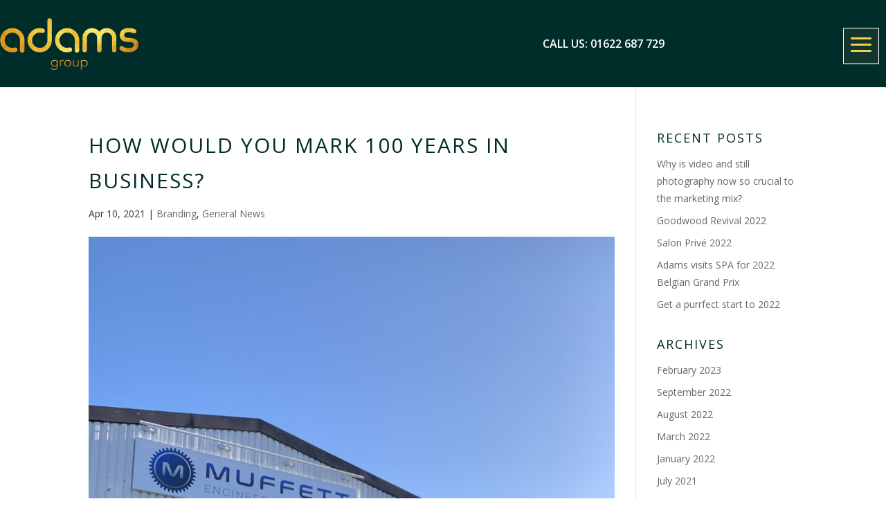

--- FILE ---
content_type: text/css
request_url: https://www.adams.uk.com/wp-content/et-cache/global/et-divi-customizer-global.min.css?ver=1766494993
body_size: 4495
content:
body,.et_pb_column_1_2 .et_quote_content blockquote cite,.et_pb_column_1_2 .et_link_content a.et_link_main_url,.et_pb_column_1_3 .et_quote_content blockquote cite,.et_pb_column_3_8 .et_quote_content blockquote cite,.et_pb_column_1_4 .et_quote_content blockquote cite,.et_pb_blog_grid .et_quote_content blockquote cite,.et_pb_column_1_3 .et_link_content a.et_link_main_url,.et_pb_column_3_8 .et_link_content a.et_link_main_url,.et_pb_column_1_4 .et_link_content a.et_link_main_url,.et_pb_blog_grid .et_link_content a.et_link_main_url,body .et_pb_bg_layout_light .et_pb_post p,body .et_pb_bg_layout_dark .et_pb_post p{font-size:14px}.et_pb_slide_content,.et_pb_best_value{font-size:15px}body{color:#333333}h1,h2,h3,h4,h5,h6{color:#002c29}body{line-height:1.8em}#et_search_icon:hover,.mobile_menu_bar:before,.mobile_menu_bar:after,.et_toggle_slide_menu:after,.et-social-icon a:hover,.et_pb_sum,.et_pb_pricing li a,.et_pb_pricing_table_button,.et_overlay:before,.entry-summary p.price ins,.et_pb_member_social_links a:hover,.et_pb_widget li a:hover,.et_pb_filterable_portfolio .et_pb_portfolio_filters li a.active,.et_pb_filterable_portfolio .et_pb_portofolio_pagination ul li a.active,.et_pb_gallery .et_pb_gallery_pagination ul li a.active,.wp-pagenavi span.current,.wp-pagenavi a:hover,.nav-single a,.tagged_as a,.posted_in a{color:#f1d04c}.et_pb_contact_submit,.et_password_protected_form .et_submit_button,.et_pb_bg_layout_light .et_pb_newsletter_button,.comment-reply-link,.form-submit .et_pb_button,.et_pb_bg_layout_light .et_pb_promo_button,.et_pb_bg_layout_light .et_pb_more_button,.et_pb_contact p input[type="checkbox"]:checked+label i:before,.et_pb_bg_layout_light.et_pb_module.et_pb_button{color:#f1d04c}.footer-widget h4{color:#f1d04c}.et-search-form,.nav li ul,.et_mobile_menu,.footer-widget li:before,.et_pb_pricing li:before,blockquote{border-color:#f1d04c}.et_pb_counter_amount,.et_pb_featured_table .et_pb_pricing_heading,.et_quote_content,.et_link_content,.et_audio_content,.et_pb_post_slider.et_pb_bg_layout_dark,.et_slide_in_menu_container,.et_pb_contact p input[type="radio"]:checked+label i:before{background-color:#f1d04c}a{color:#002c29}#main-header,#main-header .nav li ul,.et-search-form,#main-header .et_mobile_menu{background-color:#002c29}.et_secondary_nav_enabled #page-container #top-header{background-color:#f1d04c!important}#et-secondary-nav li ul{background-color:#f1d04c}.et_header_style_centered .mobile_nav .select_page,.et_header_style_split .mobile_nav .select_page,.et_nav_text_color_light #top-menu>li>a,.et_nav_text_color_dark #top-menu>li>a,#top-menu a,.et_mobile_menu li a,.et_nav_text_color_light .et_mobile_menu li a,.et_nav_text_color_dark .et_mobile_menu li a,#et_search_icon:before,.et_search_form_container input,span.et_close_search_field:after,#et-top-navigation .et-cart-info{color:#ffffff}.et_search_form_container input::-moz-placeholder{color:#ffffff}.et_search_form_container input::-webkit-input-placeholder{color:#ffffff}.et_search_form_container input:-ms-input-placeholder{color:#ffffff}#main-footer .footer-widget h4,#main-footer .widget_block h1,#main-footer .widget_block h2,#main-footer .widget_block h3,#main-footer .widget_block h4,#main-footer .widget_block h5,#main-footer .widget_block h6{color:#f1d04c}.footer-widget li:before{border-color:#f1d04c}h1,h2,h3,h4,h5,h6,.et_quote_content blockquote p,.et_pb_slide_description .et_pb_slide_title{font-weight:normal;font-style:normal;text-transform:uppercase;text-decoration:none;letter-spacing:2px;line-height:1.7em}body #page-container .et_slide_in_menu_container{background:#002c29}.et_slide_in_menu_container #mobile_menu_slide li.current-menu-item span.et_mobile_menu_arrow:before,.et_slide_in_menu_container #mobile_menu_slide li.current-menu-item a{color:#f3d857}.et_slide_in_menu_container .et_slide_menu_top,.et_slide_in_menu_container .et_slide_menu_top a,.et_slide_in_menu_container .et_slide_menu_top input{color:#ffffff}.et_slide_in_menu_container .et_slide_menu_top .et-search-form input,.et_slide_in_menu_container .et_slide_menu_top .et-search-form button#searchsubmit_header:before{color:#ffffff}.et_slide_in_menu_container .et_slide_menu_top .et-search-form input::-webkit-input-placeholder{color:#ffffff}.et_slide_in_menu_container .et_slide_menu_top .et-search-form input::-moz-placeholder{color:#ffffff}.et_slide_in_menu_container .et_slide_menu_top .et-search-form input:-ms-input-placeholder{color:#ffffff}.et_header_style_fullscreen .et_slide_in_menu_container span.mobile_menu_bar.et_toggle_fullscreen_menu:before{color:#ffffff}.et_header_style_fullscreen .et_slide_menu_top .et-search-form{border-color:#ffffff}.et_slide_in_menu_container,.et_slide_in_menu_container .et-search-field,.et_slide_in_menu_container a,.et_slide_in_menu_container #et-info span{font-weight:normal;font-style:normal;text-transform:uppercase;text-decoration:none}.et_header_style_fullscreen .et_slide_in_menu_container .et_mobile_menu li a{font-size:24px}.et_slide_in_menu_container #mobile_menu_slide li.current-menu-item a,.et_slide_in_menu_container #mobile_menu_slide li a{padding:12px 0}.et_slide_in_menu_container,.et_slide_in_menu_container .et-search-field{letter-spacing:2px}.et_slide_in_menu_container .et-search-field::-moz-placeholder{letter-spacing:2px}.et_slide_in_menu_container .et-search-field::-webkit-input-placeholder{letter-spacing:2px}.et_slide_in_menu_container .et-search-field:-ms-input-placeholder{letter-spacing:2px}@media only screen and (min-width:981px){.et_pb_section{padding:2% 0}.et_pb_fullwidth_section{padding:0}.et_header_style_left #et-top-navigation,.et_header_style_split #et-top-navigation{padding:30px 0 0 0}.et_header_style_left #et-top-navigation nav>ul>li>a,.et_header_style_split #et-top-navigation nav>ul>li>a{padding-bottom:30px}.et_header_style_split .centered-inline-logo-wrap{width:60px;margin:-60px 0}.et_header_style_split .centered-inline-logo-wrap #logo{max-height:60px}.et_pb_svg_logo.et_header_style_split .centered-inline-logo-wrap #logo{height:60px}.et_header_style_centered #top-menu>li>a{padding-bottom:11px}.et_header_style_slide #et-top-navigation,.et_header_style_fullscreen #et-top-navigation{padding:21px 0 21px 0!important}.et_header_style_centered #main-header .logo_container{height:60px}.et_header_style_centered.et_hide_primary_logo #main-header:not(.et-fixed-header) .logo_container,.et_header_style_centered.et_hide_fixed_logo #main-header.et-fixed-header .logo_container{height:10.8px}.et_fixed_nav #page-container .et-fixed-header#top-header{background-color:#f1d04c!important}.et_fixed_nav #page-container .et-fixed-header#top-header #et-secondary-nav li ul{background-color:#f1d04c}.et-fixed-header #top-menu a,.et-fixed-header #et_search_icon:before,.et-fixed-header #et_top_search .et-search-form input,.et-fixed-header .et_search_form_container input,.et-fixed-header .et_close_search_field:after,.et-fixed-header #et-top-navigation .et-cart-info{color:#ffffff!important}.et-fixed-header .et_search_form_container input::-moz-placeholder{color:#ffffff!important}.et-fixed-header .et_search_form_container input::-webkit-input-placeholder{color:#ffffff!important}.et-fixed-header .et_search_form_container input:-ms-input-placeholder{color:#ffffff!important}}@media only screen and (min-width:1350px){.et_pb_row{padding:27px 0}.et_pb_section{padding:27px 0}.single.et_pb_pagebuilder_layout.et_full_width_page .et_post_meta_wrapper{padding-top:81px}.et_pb_fullwidth_section{padding:0}}@media only screen and (max-width:980px){.et_pb_section{padding:20px 0}.et_pb_section.et_pb_fullwidth_section{padding:0}.et_pb_row,.et_pb_column .et_pb_row_inner{padding:10px 0}}@media only screen and (max-width:767px){body,.et_pb_column_1_2 .et_quote_content blockquote cite,.et_pb_column_1_2 .et_link_content a.et_link_main_url,.et_pb_column_1_3 .et_quote_content blockquote cite,.et_pb_column_3_8 .et_quote_content blockquote cite,.et_pb_column_1_4 .et_quote_content blockquote cite,.et_pb_blog_grid .et_quote_content blockquote cite,.et_pb_column_1_3 .et_link_content a.et_link_main_url,.et_pb_column_3_8 .et_link_content a.et_link_main_url,.et_pb_column_1_4 .et_link_content a.et_link_main_url,.et_pb_blog_grid .et_link_content a.et_link_main_url{font-size:13px}.et_pb_slider.et_pb_module .et_pb_slides .et_pb_slide_content,.et_pb_best_value{font-size:14px}h1{font-size:22px}h2,.product .related h2,.et_pb_column_1_2 .et_quote_content blockquote p{font-size:18px}h3{font-size:16px}h4,.et_pb_circle_counter h3,.et_pb_number_counter h3,.et_pb_column_1_3 .et_pb_post h2,.et_pb_column_1_4 .et_pb_post h2,.et_pb_blog_grid h2,.et_pb_column_1_3 .et_quote_content blockquote p,.et_pb_column_3_8 .et_quote_content blockquote p,.et_pb_column_1_4 .et_quote_content blockquote p,.et_pb_blog_grid .et_quote_content blockquote p,.et_pb_column_1_3 .et_link_content h2,.et_pb_column_3_8 .et_link_content h2,.et_pb_column_1_4 .et_link_content h2,.et_pb_blog_grid .et_link_content h2,.et_pb_column_1_3 .et_audio_content h2,.et_pb_column_3_8 .et_audio_content h2,.et_pb_column_1_4 .et_audio_content h2,.et_pb_blog_grid .et_audio_content h2,.et_pb_column_3_8 .et_pb_audio_module_content h2,.et_pb_column_1_3 .et_pb_audio_module_content h2,.et_pb_gallery_grid .et_pb_gallery_item h3,.et_pb_portfolio_grid .et_pb_portfolio_item h2,.et_pb_filterable_portfolio_grid .et_pb_portfolio_item h2{font-size:13px}.et_pb_slider.et_pb_module .et_pb_slides .et_pb_slide_description .et_pb_slide_title{font-size:33px}.et_pb_gallery_grid .et_pb_gallery_item h3,.et_pb_portfolio_grid .et_pb_portfolio_item h2,.et_pb_filterable_portfolio_grid .et_pb_portfolio_item h2,.et_pb_column_1_4 .et_pb_audio_module_content h2{font-size:11px}h5{font-size:11px}h6{font-size:10px}.et_pb_section{padding:15px 0}.et_pb_section.et_pb_fullwidth_section{padding:0}.et_pb_row,.et_pb_column .et_pb_row_inner{padding:12px 0}}.pa-fullscreen-menu .et_pb_menu__wrap{justify-content:flex-end!important}.pa-fullscreen-menu .et_pb_menu__wrap .et_pb_menu__menu{display:none!important}.pa-fullscreen-menu .et_pb_menu__wrap .et_mobile_nav_menu{display:block!important;align-items:center!important}.pa-fullscreen-menu .opened #mobile_menu1{width:100vw!important;position:fixed!important;top:0em!important;left:0vw!important;height:100vh!important;display:flex!important;justify-content:center!important;flex-direction:column!important;opacity:1!important;visibility:visible!important;transition:visibility 0.3s,opacity 0.3s ease-in-out;padding:0!important}.sub-menu a{font-size:18px!important}.pa-fullscreen-menu .et_mobile_menu li li{padding-left:0!important}.pa-fullscreen-menu .closed #mobile_menu1{background-color:#fff!important;text-align:center!important;width:100vw!important;position:fixed!important;left:100vw!important;top:0em!important;height:100vh!important;display:flex!important;justify-content:center!important;align-items:center!important;flex-direction:column!important;transition:visibility 0.3s,opacity 0.3s,left 1s,ease-in-out;opacity:0!important;visibility:hidden!important}.pa-fullscreen-menu #mobile_menu1 li{list-style:none!important;text-align:center!important;width:100%}.pa-fullscreen-menu .et_pb_menu__wrap span.mobile_menu_bar{z-index:999999!important}.pa-fullscreen-menu .et_pb_menu__wrap .opened .mobile_menu_bar:before{content:"\4d"!important}.pa-fullscreen-menu .opened .mobile_menu_bar{position:fixed!important}.pa-fullscreen-menu .et_mobile_menu{border-top:none}.pa-fullscreen-menu .et_mobile_menu .menu-item-has-children>a{background-color:transparent}.et_mobile_menu li a:hover{background-color:transparent;opacity:1}.pa-fullscreen-menu .et_mobile_menu li a{border-bottom:none}#main-header.et-fixed-header{box-shadow:0 0 7px rgba(0,0,0,0)!important;-moz-box-shadow:0 0 7px rgba(0,0,0,0)!important;-webkit-box-shadow:0 0 7px rgba(0,0,0,0)!important}ul.et_mobile_menu li.menu-item-has-children .mobile-toggle,ul.et_mobile_menu li.page_item_has_children .mobile-toggle,.et-db #et-boc .et-l ul.et_mobile_menu li.menu-item-has-children .mobile-toggle,.et-db #et-boc .et-l ul.et_mobile_menu li.page_item_has_children .mobile-toggle{width:44px;height:100%;padding:0px!important;max-height:44px;position:absolute;right:40vw!important;top:0px;z-index:999;background-color:transparent;border-bottom:0;text-align:center}ul.et_mobile_menu>li.menu-item-has-children,ul.et_mobile_menu>li.page_item_has_children,ul.et_mobile_menu>li.menu-item-has-children .sub-menu li.menu-item-has-children,.et-db #et-boc .et-l ul.et_mobile_menu>li.menu-item-has-children,.et-db #et-boc .et-l ul.et_mobile_menu>li.page_item_has_children,.et-db #et-boc .et-l ul.et_mobile_menu>li.menu-item-has-children .sub-menu li.menu-item-has-children{position:relative}.et_mobile_menu .menu-item-has-children>a,.et-db #et-boc .et-l .et_mobile_menu .menu-item-has-children>a{background-color:transparent}ul.et_mobile_menu .menu-item-has-children .sub-menu,#main-header ul.et_mobile_menu .menu-item-has-children .sub-menu,.et-db #et-boc .et-l ul.et_mobile_menu .menu-item-has-children .sub-menu,.et-db #main-header ul.et_mobile_menu .menu-item-has-children .sub-menu{display:none!important;visibility:hidden!important}ul.et_mobile_menu .menu-item-has-children .sub-menu.visible,#main-header ul.et_mobile_menu .menu-item-has-children .sub-menu.visible,.et-db #et-boc .et-l ul.et_mobile_menu .menu-item-has-children .sub-menu.visible,.et-db #main-header ul.et_mobile_menu .menu-item-has-children .sub-menu.visible{display:block!important;visibility:visible!important}ul.et_mobile_menu li.menu-item-has-children .mobile-toggle::after,.et-db #et-boc .et-l ul.et_mobile_menu li.menu-item-has-children .mobile-toggle::after{top:10px;position:relative;font-family:"ETModules"}body.single-product:not(.et-tb-has-template) ul.et_mobile_menu li.menu-item-has-children .mobile-toggle::after,body.tax-product_cat ul.et_mobile_menu li.menu-item-has-children .mobile-toggle::after,body.tax-project_category ul.et_mobile_menu li.menu-item-has-children .mobile-toggle::after,body.single-product.et-db:not(.et-tb-has-template) #et-boc .et-l ul.et_mobile_menu li.menu-item-has-children .mobile-toggle::after,body.tax-product_cat.et-db #et-boc .et-l ul.et_mobile_menu li.menu-item-has-children .mobile-toggle::after,body.tax-project_category.et-db #et-boc .et-l ul.et_mobile_menu li.menu-item-has-children .mobile-toggle::after{content:"+"}ul.et_mobile_menu li.menu-item-has-children .mobile-toggle::after,.et-db #et-boc .et-l ul.et_mobile_menu li.menu-item-has-children .mobile-toggle::after{content:"\4c"}ul.et_mobile_menu li.menu-item-has-children.dt-open>.mobile-toggle::after,.et-db #et-boc .et-l ul.et_mobile_menu li.menu-item-has-children.dt-open>.mobile-toggle::after,body.single-product:not(.et-tb-has-template) ul.et_mobile_menu li.menu-item-has-children.dt-open>.mobile-toggle::after,body.single-product.et-db:not(.et-tb-has-template) #et-boc .et-l ul.et_mobile_menu li.menu-item-has-children.dt-open>.mobile-toggle::after,body.tax-product_cat ul.et_mobile_menu li.menu-item-has-children.dt-open>.mobile-toggle::after,body.tax-product_cat.et-db #et-boc .et-l ul.et_mobile_menu li.menu-item-has-children.dt-open>.mobile-toggle::after,body.tax-project_category ul.et_mobile_menu li.menu-item-has-children.dt-open>.mobile-toggle::after,body.tax-project_category.et-db #et-boc .et-l ul.et_mobile_menu li.menu-item-has-children.dt-open>.mobile-toggle::after{content:'\4d'}@media screen and (max-width:980px){ul.et_mobile_menu li.menu-item-has-children .mobile-toggle,ul.et_mobile_menu li.page_item_has_children .mobile-toggle,.et-db #et-boc .et-l ul.et_mobile_menu li.menu-item-has-children .mobile-toggle,.et-db #et-boc .et-l ul.et_mobile_menu li.page_item_has_children .mobile-toggle{right:25vw}.pa-fullscreen-menu .opened .mobile_menu_bar{top:30px;right:0}}blockquote{border-color:#EEC353}.page-id-3636 #logo{display:none!important}.page-id-3636 #main-header{background-color:rgba(0,0,0,0)!important}.portfolio_grid p{padding-bottom:0em!important}.uport-view{float:none!important}.uport-view .item-wrapper{background-color:#ffffff!important}.service-button a{width:100%}.minimal-light .esg-filterbutton{border-radius:0px!important;-moz-border-radius:0px!important;-webkit-border-radius:0px!important;font-weight:500;font-family:"Open Sans",sans-serif;text-transform:uppercase;margin-bottom:10px!important}.eg-adams-service-element-13{letter-spacing:1px;min-width:250px}.et_pb_button:hover,body #page-container .et_pb_column_1_3 .et_pb_button_0:hover,.wo-icon{background-color:#f5d362!important;background-image:url([data-uri])!important;background-image:-webkit-gradient(linear,100% 100%,0% 0%,color-stop(0,rgb(234,184,73)),color-stop(1,rgb(255,238,122)))!important;background-image:-webkit-repeating-linear-gradient(bottom right,rgb(234,184,73) 0%,rgb(255,238,122) 100%)!important;background-image:repeating-linear-gradient(to top left,rgb(234,184,73) 0%,rgb(255,238,122) 100%)!important;background-image:-ms-repeating-linear-gradient(bottom right,rgb(234,184,73) 0%,rgb(255,238,122) 100%)!important}@media screen,screen9{.gradient{filter:progid:DXImageTransform.Microsoft.gradient(startColorstr="#ffffee7a",endColorstr="#ffeab849",GradientType=0)}}@media screen,screen9{.gradient{filter:progid:DXImageTransform.Microsoft.gradient(startColorstr="#ffeab849",endColorstr="#ffffee7a",GradientType=0)!important}}.et_pb_blurb h4,.et_pb_blurb h4 a{min-height:50px!Important}.wo-icon{color:#000000!important;font-size:24px!important;line-height:60px!important;width:40px!important}.wp-side-menu-item span{font-size:14px;font-weight:bold;padding:5px 5px!important;text-transform:uppercase;vertical-align:middle}.wp-side-menu-item{background-color:#002C29!important}.wp-side-menu-item.fa.fa-volume-control-.et_pb_filterable_portfolio .et_pb_portfolio_filters li a:hover{background-color:#efc039;border-top-left-radius:10px!important}.yellow .et_pb_row{background-size:cover;border-radius:10px}.service h2{width:100%;font-size:1.8vw!important;text-align:center;margin-top:-8px;position:absolute;top:32%;line-height:1.1em;letter-spacing:1px!important}.footer-text a{color:#ffffff!important}.footer-text a:hover{color:#F3D857!important}.bx-wrapper ul.gray li img,.bx-wrapper ul.grayhovercolor li img{filter:grayscale(100%);opacity:0.5}.center-portfolio{text-align:center}.center-portfolio .et_pb_portfolio_grid .et_pb_portfolio_item{float:none;display:inline-block;margin:-2px!important}.center-portfolio .et_overlay{margin:0px!important}.my_portfolio .et_pb_portfolio_items{display:flex!important;justify-content:center!important;align-items:center!important}.et_overlay{transition:all 0.8s ease 0.1s}.et_overlay h2{font-size:30px!important}.et_pb_filterable_portfolio .et_pb_portfolio_item h2,.et_pb_portfolio_grid .et_pb_portfolio_item h2{padding:10px}.et_pb_filterable_portfolio .et_pb_portfolio_filters li{text-transform:uppercase}.et_pb_filterable_portfolio .et_pb_portfolio_filters li a{border:1px solid rgba(18,54,44,10)}.et_pb_filterable_portfolio .et_pb_portfolio_filters li:first-child a,.et_pb_filterable_portfolio .et_pb_portfolio_filters li:last-child a{-webkit-border-radius:0;-moz-border-radius:0;border-radius:0}.et_pb_portfolio .et_pb_portfolio_item,.et_pb_portfolio .column_width,.et_pb_portfolio .et_pb_portfolio_image,.et_pb_portfolio .et_pb_portfolio_image.portrait img{width:100%!important}.et_pb_portfolio .et_pb_portfolio_image img{min-width:100%}.et_pb_portfolio .et_pb_portfolio_image,.et_pb_portfolio .et_pb_portfolio_image.landscape img{height:auto!important}.et_pb_portfolio .et_pb_portfolio_image img{min-height:25%}.homepage-full .et_pb_portfolio .et_pb_portfolio_item{margin-bottom:0px!important;margin-right:0px!important}.et_pb_portfolio_grid .et_pb_portfolio_item,.et_pb_portfolio_grid .column_width,.et_pb_portfolio_grid .et_pb_portfolio_image,.et_pb_portfolio_grid .et_pb_portfolio_image.portrait img{width:25%!important}.et_pb_portfolio_grid .et_pb_portfolio_image img{min-width:25%}.et_pb_portfolio_grid .et_pb_portfolio_image,.et_pb_portfolio_grid .et_pb_portfolio_image.landscape img{height:auto!important}.et_pb_portfolio_grid .et_pb_portfolio_image img{min-height:auto}.et_pb_portfolio_grid .et_pb_portfolio_item{margin-bottom:0px!important;margin-right:0px!important}.sector .et_pb_filterable_portfolio_grid .et_pb_portfolio_item,.sector .et_pb_filterable_portfolio_grid .column_width,.sector .et_pb_filterable_portfolio_grid .et_pb_portfolio_image,.sector .et_pb_filterable_portfolio_grid .et_pb_portfolio_image.portrait img{width:25%!important}.sector .et_pb_filterable_portfolio_grid .et_pb_portfolio_image img{min-width:25%}.sector .et_pb_filterable_portfolio_grid .et_pb_portfolio_image,.sector .et_pb_filterable_portfolio_grid .et_pb_portfolio_image.landscape img{height:auto!important}.et_pb_filterable_portfolio_grid .et_pb_portfolio_image img{min-height:auto}.sector .et_pb_filterable_portfolio_grid .et_pb_portfolio_item{margin-bottom:0px!important;margin-right:0px!important}.et_pb_filterable_portfolio_grid .et_pb_portfolio_item,.et_pb_filterable_portfolio_grid .column_width,.et_pb_filterable_portfolio_grid .et_pb_portfolio_image,.et_pb_filterable_portfolio_grid .et_pb_portfolio_image.portrait img{width:25%!important}.et_pb_filterable_portfolio_grid .et_pb_portfolio_image img{min-width:25%}.et_pb_filterable_portfolio_grid .et_pb_portfolio_image,.et_pb_filterable_portfolio_grid .et_pb_portfolio_image.landscape img{height:auto!important}.et_pb_filterable_portfolio_grid .et_pb_portfolio_image img{min-height:auto}.et_pb_filterable_portfolio_grid .et_pb_portfolio_item{margin-bottom:0px!important;margin-right:0px!important}li.et_pb_portfolio_filter{float:none!important;display:inline-block}.et_pb_portfolio_filters{text-align:center}.et_pb_filterable_portfolio .et_pb_portfolio_item h2,.et_pb_portfolio_grid .et_pb_portfolio_item h2{width:100%;font-size:2.1vw;text-align:center;margin-top:-8px;position:absolute;top:32%;line-height:1.1em;letter-spacing:1px!important}.et_pb_filterable_portfolio .et_pb_portfolio_item h2 a,.et_pb_portfolio_grid .et_pb_portfolio_item h2 a{color:#f3d857!important}.page-id-2 #main-header{background-color:rgba(18,54,44,0)!important}.page-id-2 #main-header.et-fixed-header,.page-id-2 #main-header{box-shadow:none!important}.page-id-77 #main-header{background-color:rgba(18,54,44,10)!important}#main-header{z-index:100}.hp-video{}.page-id-2 #logo{display:none}.mobile_menu_bar::before{content:"a";cursor:pointer;font-size:48px;left:-10px;position:relative;top:0px;color:#ffffff;background-color:#12362c;padding:1px;border:1px solid #ffffff}ul#mobile_menu_slide li{line-height:2em!important}.et_pb_filterable_portfolio .et_pb_portfolio_filters li a.active{background-color:rgba(25,96,82,.1);color:#666}@media screen and (max-width:990px){.et_pb_row .et_pb_portfolio_grid .et_pb_portfolio_item,.et_pb_row .et_pb_portfolio_grid .column_width,.et_pb_row .et_pb_portfolio_grid .et_pb_portfolio_image,.et_pb_row .et_pb_portfolio_grid .et_pb_portfolio_image.portrait img{width:50%!important;clear:none!important}.et_pb_portfolio_grid .et_pb_portfolio_image img{min-width:50%}}@media screen and (max-width:1300px){.et_pb_filterable_portfolio .et_pb_portfolio_item .et_overlay:before,.et_pb_portfolio_grid .et_pb_portfolio_item .et_overlay:before{content:'';display:none!important}}@media screen and (max-width:768px){.et_pb_filterable_portfolio .et_pb_portfolio_filters{padding:10px}.et_pb_column .et_pb_filterable_portfolio .et_pb_portfolio_filters li{width:100%}}@media screen and (min-width:650px) and (max-width:990px){.image-gallery .et_pb_column_1_3{width:31.333%!important;margin-right:3%}.image-gallery.et_pb_row .et_pb_column:last-child,.image-gallery.et_pb_row .et_pb_column.et-last-child,.image-gallery.et_pb_row_inner .et_pb_column:last-child,.image-gallery.et_pb_row_inner .et_pb_column.et-last-child{margin-right:0!important}}@media screen and (max-width:768px){.et_pb_filterable_portfolio .et_pb_portfolio_item h2,.et_pb_portfolio_grid .et_pb_portfolio_item h2{font-size:18px;line-height:1,4em}}.et_pb_filterable_portfolio .et_pb_portfolio_item .et_overlay:before,.et_pb_portfolio_grid .et_pb_portfolio_item .et_overlay:before{content:'';display:none!important}.et_pb_filterable_portfolio .et_pb_portfolio_item h2,.et_pb_portfolio_grid .et_pb_portfolio_item h2{display:flex;align-items:center;justify-content:center;height:100%;position:relative;top:inherit;bottom:inherit;left:inherit;right:inherit;margin:0!important}.results .et_pb_text ul{list-style-type:disc;margin-left:20px}.results .et_pb_text ul li{padding:10px 0}.et_pb_counters_0.et_pb_counters .et_pb_counter_title{letter-spacing:2px}.et_pb_counter_container{margin-bottom:60px}@media screen and (max-width:980px){.et_pb_menu .menu-nav{display:block!important}.et_pb_module .et_mobile_nav_menu{display:none!important}.et_pb_module.et_pb_menu li{width:100%;margin:0;margin-bottom:-1px}}body #page-container .et_pb_column_1_3 .et_pb_button_0{display:block}@media only screen and (min-width :375px) and (max-width:780px){.service h2{font-size:2vw!important}.et_pb_blurb h4,.et_pb_blurb h4 a{min-height:10px!Important}}.uport-view-POrzU361475084334wmtVd .item-wrapper{background-color:transparent!important}@media (min-width:981px){.custom-port-divi .et_pb_portfolio_item{width:33.33%!important}}